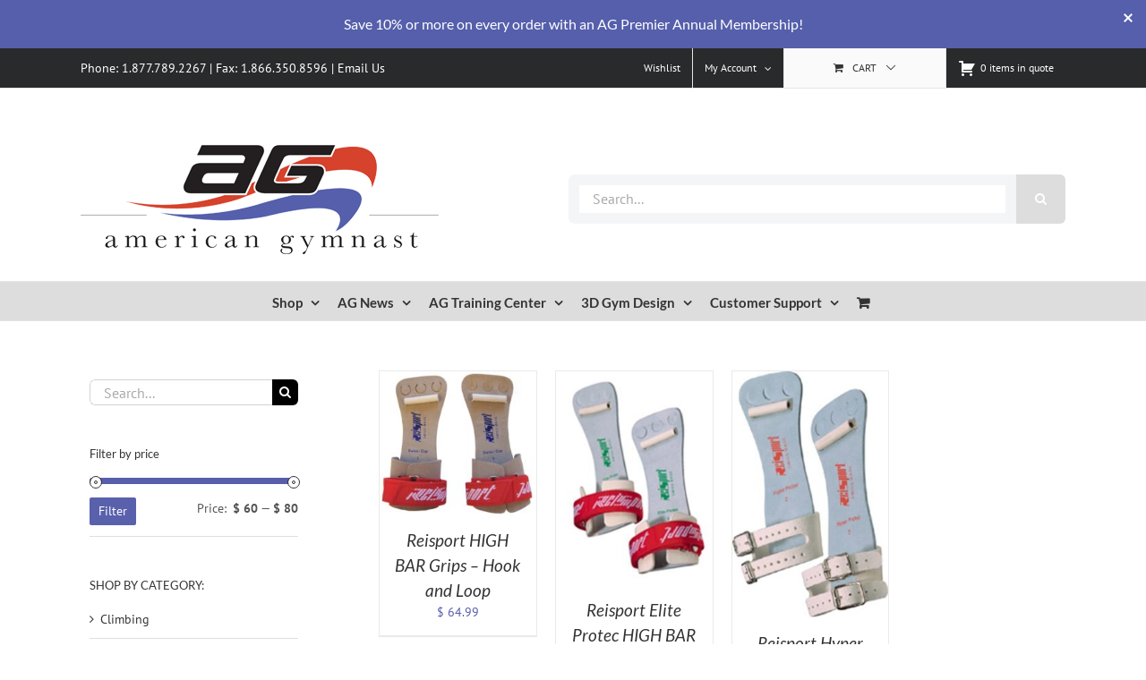

--- FILE ---
content_type: text/html; charset=UTF-8
request_url: https://www.kwipped.com/approve/plugin_client_button_code/eyJpdiI6InVLditrTnMrbjlwWDJBbDJPZjBzRVE9PSIsInZhbHVlIjoiM3NyWVJSYkR6YXJXaE5ocDdoMDQ5Zz09IiwibWFjIjoiMDFmY2M5MmIyZDU2N2JkZDg5MmViMGQ5YzMwMGE5MmI5MWMzNGUxOTNiYjAzYTBiN2YyODVlZDllYzQwZjcxMiJ9
body_size: 6959
content:
kwipped_approve = kwipped_approve || {};
kwipped_approve.button_definition = {};
//**********************************************************************
//* APPROVE button template definition
//* IMPORTANT - The actual button code will be dropped in place by blade.
//**********************************************************************ß
kwipped_approve.button_definition.template = document.createElement('template');
kwipped_approve.button_definition.template.innerHTML = /*html*/`
	<style>
		.reset{
			all: initial;
			/*
			* {
				all: unset;
			}
			*/
		}
		.loader {
			border: 2px solid #f3f3f3; /* Light grey */
			border-top: 2px solid #3498db; /* Blue */
			border-radius: 50%;
			width: 10px;
			height: 10px;
			animation: spin 1s linear infinite;
			margin:auto;
		}
		@keyframes  spin {
			0% { transform: rotate(0deg); }
			100% { transform: rotate(360deg); }
		}
		.hide{
			display:none;
		}
	</style>
	<div class="reset" id="main_content">
		<style style="display:none;">
			/* Safari 16.5 started displaying the syle tag when all:unset is present. */
			style {
				display:none !important;
			}
		</style>
		<style>
:host{
    --button_color: #3276FA;
    --button_hover_color: #285ECC;
    --button_height: 20px;
    --button_border: 0px;
    --button_border_radius: 0px;
    --button_font_color: white;
    --button_font_size: 16px;
    --button_font: 'Arial';
    --button_font_weight: 400;
    --button_text_transform: none;
    --button_font_hover_color: #FFFFFF;
    --button_background_gradient: none;
    --button_background_gradient_hover: none;
    --button_powered_by_color: black;
    --button_powered_by_size: 0.85em;
    --button_powered_by_font: 'Poppins'
}
.approve_button{
    background-color: var(--button_color);
    background-image: var(--button_background_gradient);
    padding: 7px 15px;
    height: var(--button_height);
    display:flex;
    align-items:center;
    border: var(--button_border);
    border-radius: var(--button_border_radius);
    width: auto;
    cursor: pointer;
    min-height:30px;
}

.approve_button:hover {
    background-color: var(--button_hover_color);
    background-image: var(--button_background_gradient_hover);
}
.approve_button:hover div {
    color:#ffffff;
}
.approve_button:hover span {
    color: var(--button_font_hover_color);
}
.teaser_container{
    color: var(--button_font_color);
	width:100%;
	text-align:center;
  	justify-content: center;
  	font-size:var(--button_font_size);
  	font-family:var(--button_font);
  	text-transform: var(--button_text_transform);
}
@media (max-width: 699px) {
 .teaser_container {
    font-size: 0.9em;
  }
  .approve_button{
    padding: 4px 15px;
   }
}
.teaser{
    font-size:1.2em;
    font-weight:600;
    line-height:1.2em;
    margin-right:-3px;
}
.finance-text { 
    font-weight:400;
    font-size:1em;
  	font-weight: var(--button_font_weight);
}
.btn-container {
	width:100%;
	display:flex;
	flex-direction:column;
}
.powered-by { 
    text-align:center;
    margin-top:5px;
    width:100%;
}
.powered-by-text {
    font-size:var(--button_powered_by_size);
    cursor:default;
    font-family:var(--button_powered_by_font);
    color: var(--button_powered_by_color);

}
 #approve_logo:hover { 
    cursor: pointer;
}
</style>

<div class="btn-container">
    <div button class="approve_button">
        <div class="teaser_container">
            <div class="loader hide" loader></div>
    		<div teaser_wrapper>
    		    <span class="finance-text">
    		        Finance for as low as 
        		        <span class="teaser">$</span>
        	            <span teaser class="teaser">365</span>
                    /mo
                </span>
    		</div>
		</div>
    </div>
    <div class="powered-by">
        <span class="powered-by-text">Business Financing Powered By</span> 
		<a class="powered_by_approve_link" target="_blank" href="http://www.approvepayments.com">
            <svg id="approve_logo" style="vertical-align:bottom; margin-bottom:2px" version="1.1" xmlns="http://www.w3.org/2000/svg" xmlns:xlink="http://www.w3.org/1999/xlink" width="80" height="20" viewBox="0 0 614 129" fill="none">
              <path d="M36.6797 43.7135H53.0301L87.5789 125.044H69.0419L61.6779 106.93H27.5805L20.2165 125.044H2.13092L36.6797 43.7135ZM55.3437 91.2458L44.6363 65.0635L33.9288 91.2458H55.3437Z" fill="#39434B"/>
              <path d="M89.7227 126.457H68.0961L60.718 108.343H28.5251L21.147 126.457H0.000139158L35.7481 42.3008H53.9747L89.7227 126.457ZM70.0006 123.631H85.4623L52.1126 45.1268H37.6243L4.26055 123.631H19.2566L26.6347 105.517H62.6225L70.0006 123.631ZM57.4451 92.6591H31.8121L44.6216 61.3335L57.431 92.6591H57.4451ZM36.0161 89.8332H53.227L44.6216 68.794L36.0161 89.8332Z" fill="#39434B"/>
              <path d="M100.035 44.2915H132.975C152.204 44.2915 163.842 55.7083 163.842 72.2118V72.4378C163.842 91.1314 149.326 100.81 131.254 100.81H117.782V125.029H100.049V44.2915H100.035ZM131.819 85.0133C140.692 85.0133 145.87 79.7005 145.87 72.7911V72.565C145.87 64.61 140.339 60.3428 131.48 60.3428H117.768V85.0274H131.819V85.0133Z" fill="#39434B"/>
              <path d="M119.178 126.457H98.6232V42.8798H132.974C152.584 42.8798 165.252 54.3955 165.252 72.213V72.4391C165.252 90.5392 151.906 102.225 131.253 102.225H119.192V126.443L119.178 126.457ZM101.445 123.631H116.356V99.4127H131.239C150.185 99.4127 162.416 88.8296 162.416 72.4532V72.2272C162.416 56.1334 150.848 45.7198 132.96 45.7198H101.431V123.645L101.445 123.631ZM131.818 86.4275H116.356V58.917H131.479C141.382 58.917 147.279 64.0178 147.279 72.5521V72.7782C147.279 80.931 141.072 86.4134 131.818 86.4134V86.4275ZM119.178 83.6016H131.818C139.492 83.6016 144.458 79.3626 144.458 72.7923V72.5663C144.458 63.1559 136.318 61.757 131.479 61.757H119.178V83.6157V83.6016Z" fill="#39434B"/>
              <path d="M176.977 44.2915H209.918C229.146 44.2915 240.785 55.7083 240.785 72.2118V72.4378C240.785 91.1314 226.268 100.81 208.197 100.81H194.724V125.029H176.991V44.2915H176.977ZM208.761 85.0133C217.634 85.0133 222.812 79.7005 222.812 72.7911V72.565C222.812 64.61 217.282 60.3428 208.408 60.3428H194.696V85.0274H208.747L208.761 85.0133Z" fill="#39434B"/>
              <path d="M196.12 126.457H175.565V42.8798H209.917C229.526 42.8798 242.194 54.3955 242.194 72.213V72.4391C242.194 90.5392 228.849 102.225 208.196 102.225H196.134V126.443L196.12 126.457ZM178.387 123.631H193.298V99.4127H208.182C227.128 99.4127 239.359 88.8296 239.359 72.4532V72.2272C239.359 56.1334 227.791 45.7198 209.903 45.7198H178.373V123.645L178.387 123.631ZM208.76 86.4275H193.298V58.917H208.421C218.325 58.917 224.236 64.0178 224.236 72.5521V72.7782C224.236 80.931 218.029 86.4134 208.774 86.4134L208.76 86.4275ZM196.12 83.6016H208.76C216.434 83.6016 221.4 79.3626 221.4 72.7923V72.5663C221.4 63.1559 213.26 61.757 208.407 61.757H196.106V83.6157L196.12 83.6016Z" fill="#39434B"/>
              <path d="M253.903 44.2936H290.752C301.008 44.2936 308.95 47.176 314.24 52.4888C318.727 56.9821 321.153 63.3263 321.153 70.9422V71.1683C321.153 84.21 314.128 92.3911 303.872 96.2061L323.565 125.045H302.828L285.546 99.2016H271.608V125.045H253.875V44.2936H253.903ZM289.609 83.5176C298.243 83.5176 303.194 78.8972 303.194 72.1008V71.8748C303.194 64.2589 297.89 60.3449 289.256 60.3449H271.636V83.5318H289.609V83.5176Z" fill="#39434B"/>
              <path d="M327.6 127.164H301.727L284.446 101.321H273.753V127.164H251.787V42.1742H290.752C301.347 42.1742 309.994 45.2262 315.736 50.9911C320.659 55.9224 323.269 62.8318 323.269 70.9423V71.1684C323.269 83.2069 317.556 92.3346 307.088 97.1529L327.572 127.15L327.6 127.164ZM303.985 122.925H319.573L300.613 95.1606L303.152 94.2139C310.403 91.5151 319.051 85.3404 319.051 71.1684V70.9423C319.051 63.9763 316.879 58.1125 312.759 53.9866C307.822 49.0412 300.204 46.4131 290.766 46.4131H256.034V122.925H269.534V97.0822H286.717L303.999 122.925H303.985ZM289.609 85.6372H269.52V58.2114H289.257C299.301 58.2114 305.311 63.3122 305.311 71.8607V72.0868C305.311 80.3103 299.146 85.623 289.609 85.623V85.6372ZM273.753 81.3983H289.609C296.79 81.3983 301.078 77.9224 301.078 72.1009V71.8748C301.078 64.0894 294.646 62.4645 289.257 62.4645H273.753V81.4124V81.3983Z" fill="#39434B"/>
              <path d="M333.611 84.9022V84.6761C333.611 61.7153 351.696 42.9228 376.567 42.9228C401.439 42.9228 419.298 61.4892 419.298 84.45V84.6761C419.298 107.637 401.213 126.429 376.342 126.429C351.47 126.429 333.611 107.863 333.611 84.9022ZM400.761 84.9022V84.6761C400.761 70.829 390.632 59.2991 376.342 59.2991C362.051 59.2991 352.162 70.6029 352.162 84.45V84.6761C352.162 98.5232 362.291 110.053 376.581 110.053C390.872 110.053 400.761 98.7493 400.761 84.9022Z" fill="#39434B"/>
              <path d="M376.342 128.548C350.78 128.548 331.495 109.783 331.495 84.9011V84.675C331.495 60.0752 351.287 40.8023 376.568 40.8023C401.848 40.8023 421.415 59.5665 421.415 84.4489V84.675C421.415 109.275 401.622 128.548 376.342 128.548ZM376.568 45.027C353.672 45.027 335.727 62.4348 335.727 84.6609V84.8869C335.727 107.353 353.192 124.295 376.342 124.295C399.492 124.295 417.183 106.887 417.183 84.6609V84.4348C417.183 61.9686 399.718 45.027 376.568 45.027ZM376.568 112.157C361.685 112.157 350.032 100.076 350.032 84.6609V84.4348C350.032 68.8921 361.346 57.1645 376.328 57.1645C391.31 57.1645 402.864 69.2454 402.864 84.6609V84.8869C402.864 100.43 391.55 112.157 376.568 112.157ZM376.342 61.4034C363.758 61.4034 354.278 71.3083 354.278 84.4348V84.6609C354.278 97.9145 363.871 107.918 376.582 107.918C389.293 107.918 398.646 98.0134 398.646 84.8869V84.6609C398.646 71.4072 389.053 61.4034 376.342 61.4034Z" fill="#39434B"/>
              <path d="M519.206 45.4512H580.023V61.2482H536.84V77.6245H574.845V93.4215H536.84V110.377H580.601V126.174H519.22V45.423L519.206 45.4512Z" fill="#39434B"/>
              <path d="M582.012 127.616H517.809V44.0387H581.447V62.6617H538.251V76.2121H576.256V94.835H538.251V108.965H582.012V127.588V127.616ZM520.631 124.79H579.19V111.819H535.429V92.0373H573.434V79.0662H535.429V59.864H578.626V46.8929H520.631V124.818V124.79Z" fill="#39434B"/>
              <path d="M517.258 73.8666C505.295 86.5269 493.318 99.1729 481.369 111.861C476.545 116.99 471.748 122.134 467.05 127.376C465.315 129.312 464.328 129.806 462.466 127.249C450.503 110.83 438.145 94.7079 426.633 77.9642C423.402 73.2591 422.161 68.1441 422.443 62.5487C422.5 61.2912 422.302 60.0619 423.84 59.3272C434.068 54.4948 444.253 49.5777 455.144 44.3638C454.678 57.6599 463.848 65.4171 470.098 74.7144C472.044 77.611 473.497 75.6187 475.063 74.446C497.381 57.8294 519.6 41.0999 542.031 24.6388C552.188 17.1924 561.936 9.02543 573.913 4.40502C585.693 -0.144746 597.712 -1.31751 610.084 1.57908C611.143 1.83341 612.313 2.0171 613.386 2.34208C613.386 3.93874 613.4 4.92782 613.4 6.5386C594.411 2.14427 581.038 13.3632 567.664 23.6497C559.834 29.6548 553.034 37.0022 545.769 43.7421C544.965 44.491 525.497 64.0041 517.287 73.8808L517.258 73.8666Z" fill="#3276FA"/>
            </svg>
	    </a>
	</div>
</div>
	</div>
`;

/**
 * Standard HTML costomElement registry. This will create our approve button, based on the template created
 * above this code.
 */
customElements.define('approve-button', class extends HTMLElement {
	//Instance variables
	items = [];
	core_loaded = false;
	teaser_waiting_on_core_loading = false;
	settings = {};
	current_properties = null;

	/**
	 * Called when the custom element is instantiated. It will build custom element content, attach it to a
	 * shadowRoot, attach proper listeners, stc.
	 */
	constructor() {
		super(); // always call super() first in the constructor.
		// Attach a shadow root to the element.
		kwipped_approve.button_definition.shadow_root = this.attachShadow({mode: 'open'});
		var clone = kwipped_approve.button_definition.template.content.cloneNode(true);
		kwipped_approve.button_definition.shadow_root.appendChild(clone);
		var self = this;

		//Button action. Must dispatch event and listen to event because of scoping.
		var button = this.shadowRoot.querySelector('[button]');
		if(button){
			button.addEventListener('click',function(){
				button.getRootNode().dispatchEvent(new Event('approve_button_clicked'));
				document.dispatchEvent(new CustomEvent('approve_button_clicked',{detail:{button_reference:this}}));
			});
		}
		this.shadowRoot.addEventListener('approve_button_clicked',function(){self.take_action()},false);

		//Learn more action. Must dispatch event and listen to event because of scoping.
		var learn_more = this.shadowRoot.querySelector('[learn-more]');
		if(learn_more){
			learn_more.addEventListener('click',function(){
				learn_more.getRootNode().dispatchEvent(new Event('approve_learn_more'));
			});
		}
		this.shadowRoot.addEventListener('approve_learn_more',function(){self.open_learn_more()},false);

		this.load_settings();
		if(!this.settings.skip_initial_loader) this.show_loader();

		var self = this;
		//When approve_core loads, it will emmit a message on the document announcing it is ready for use. f this
		//button loaded before the approve_core code was ready to go, it should check if it is in a waiting state
		//to retrieve a teaser.
		window.document.addEventListener('approve_core_loaded', function (e) {
			self.core_loaded = true;
			if(self.teaser_waiting_on_core_loading){
				self.get_teaser();
				self.teaser_waiting_on_core_loading = false;
			}
		}, false);
	}

	/**
	 * List of attributes we are observing.
	 */
	static get observedAttributes() {
		return ['price','model','qty','type','items'];
	}

	/**
	 * Listens fo attribute changes, and takes necessary action. See list of attributes we are observing.
	 * At an initial state, the button may have all properties set, but this function will still be called once per property. Fot this reason,
	 * I have conde to make sure we are not making unecessary calls. Namely, I use the current_properties variable to save the last property configuration,
	 * and see if any changes were made.
	 */
	attributeChangedCallback(name, oldValue, newValue){
		//If we have a list of items, it will override any other button entries.
		var items_sring = this.getAttribute('items');
		var items = null;
		if(items_sring){
			try{
				items = JSON.parse(items_sring);
			}
			catch{
				console.error("APPROVE Button:The items list provided does not follow the required specification. Could not parse items.")
				this.items = [];
				return;
			}
			if(!items){
				console.error("APPROVE Button:The items list provided does not follow the required specification. Items is empty.")
				this.items = [];
				return;
			}
			for(var i=0; i<items.length; i++){
				if(!this.check_requirements(items[i])){
					console.error("APPROVE Button:The items list provided does not follow the required specification.")
					this.items = [];
					return;
				}
			}
			this.items = items;
			this.get_teaser();
			return;
		}

		//If we have all needed information at hand, we will make that the items for this button.
		var price = this.getAttribute('price')
		var model = this.getAttribute('model');
		var qty = this.getAttribute('qty');
		var type = this.getAttribute('type');
		if(!price || !model || !qty || !type) return;

		var item = {
			model,
			price,
			qty,
			type
		};

		var pass = this.check_requirements(item);
		if(!pass){
			console.error("APPROVE Button:The provided attributes do not follow the required specification.")
			this.items = [];
		}
		else{
			var new_value = JSON.stringify(item);
			if(new_value == this.current_properties) return;
			this.current_properties = JSON.stringify(item);
			this.items = [item];
			this.get_teaser();
		}
	}

	/**
	 * Checks the requirements for the item passed as an argiment
	 * model - Not empty
	 * price - Not empty, number, not 0.
	 * qty - Not empty, number, not 0.
	 * type - Not empty (Not enforcing a perticular list of possible values)
	 */
	check_requirements(item){
		var pass = true;
		if(!item.model || ! item.type) pass = false;
		if(isNaN(item.price)) {
			item.price = item.price.replace(/\$/,'');
			item.price = item.price.replace(/,/,'');
		}
		//Is is a number
		if(isNaN(item.price)) pass=false;
		if(isNaN(item.qty)) pass=false;
		return pass;
	}

	/**
	 * Gets a teaser rate for this button. It utilizes the methods for retrieving data already included in approve_core.
	 * If approve_core is not yet loaded, this function will put the button is a "waiting" state. When approve_core is loaded, then
	 * it will use it to perform the pending teaser request.
	 */
	async get_teaser(){
		var self = this;
		//If the core is not here yet, we will wait.
		if(typeof window.kwipped_approve =="undefined" || typeof window.kwipped_approve.ajax =="undefined"){
			self.teaser_waiting_on_core_loading = true;
			return;
		}

		self.show_loader();
		if(!self.items.length) return;

		var approve_total = 0;
		for(var i=0;i<self.items.length; i++) approve_total+=self.items[i].price*self.items[i].qty;

		var response = await window.kwipped_approve.ajax.retrieve_teaser(approve_total);
		var els = self.shadowRoot.querySelector('[teaser]');
		var teaser = parseInt(response.teaser);
		var teaser_with_commas = teaser.toLocaleString("en-US");
		if(els) els.innerHTML=teaser_with_commas;
		self.hide_loader();
		//Now that is is all done, lets send product information to APPROVE.
		var send_data;
		for(var i=0;i<self.items.length; i++){
			send_data = {};
			send_data.model = self.items[i].model;
			send_data.price =self.items[i].price;
			window.kwipped_approve.core.send_product_information(send_data);
		}

		// window.kwipped_approve.ajax.retrieve_teaser(approve_total).then(function(response){
		// 	var els = self.shadowRoot.querySelector('[teaser]');
		// 	if(els) els.innerHTML=response.teaser;
		// 	self.hide_loader();
		// });
	}

	/**
	 * Shows loader if it exists in this button.
	 */
	show_loader(){
		var wrapper = this.shadowRoot.querySelector('[teaser_wrapper]');
		var loader = this.shadowRoot.querySelector('[loader]');
		if(wrapper) wrapper.classList.add('hide');
		if(loader) loader.classList.remove('hide');
	}

	/**
	 * Hides loader if it exists in this button.
	 */
	hide_loader(){
		var wrapper = this.shadowRoot.querySelector('[teaser_wrapper]');
		var loader = this.shadowRoot.querySelector('[loader]');
		if(wrapper) wrapper.classList.remove('hide');
		if(loader) loader.classList.add('hide');
	}

	/**
	 * Called when the user clicks on the button. This function is used by the listener added to the custom element
	 * in the constructor.
	 */
	take_action(){
		if(!this.items.length) return;
		var application_type = this.getAttribute('application-type');
		if(!application_type) return;
		var clear_cart_items = this.getAttribute('clear-cart-items');
		clear_cart_items = clear_cart_items =="true" ? true : false;
		if(application_type=="hosted_app"){
			var url= window.kwipped_approve.url+"/approve/finance?approveid="+window.kwipped_approve.approve_id+"&items="+JSON.stringify(this.items);
			window.open(url);
		}
		else if(application_type=="embedded_app"){
			if(typeof window.kwipped_approve == "undefined"){
				console.error("APPROVE Button: kwipped_approve is undefined.");
				return;
			} else if (typeof window.kwipped_approve.embedded_app == "undefined"
				||  typeof window.kwipped_approve.embedded_app.app_reference == "undefined") {
				var url= window.kwipped_approve.url+"/approve/finance?approveid="+window.kwipped_approve.approve_id+"&items="+JSON.stringify(this.items);
				window.open(url);
				return;
			}
			if(clear_cart_items) window.kwipped_approve.embedded_app.app_reference.clear_items();
			window.kwipped_approve.embedded_app.app_reference.add_equipment(this.items)
		}
	}

	/**
	 * Opens learn more page on plugin or site.
	 */
	open_learn_more(){
		var application_type = this.getAttribute('application-type');
		if(!application_type) return;
		if(application_type=="embedded_app"){
			if(typeof window.kwipped_approve == "undefined" || typeof window.kwipped_approve.embedded_app == "undefined"
				||  typeof window.kwipped_approve.embedded_app.app_reference == "undefined"){
				console.error("APPROVE Button: Cannot find a reference to the embedded application on the page.");
				return;
			}
			window.kwipped_approve.embedded_app.app_reference.open_about();
			window.kwipped_approve.embedded_app.app_reference.open_sidebar();
		}
		else if(application_type=="hosted_app"){
			//Per RB, This is an unlikely edge case. We will do nothing for the learn-more feature on a button set as hosted_app.
		}
	}

	/**
	 * Loads settings that may have been provided in the settings attribute. This will insert
	 * flexibility to change button behavior with low impact to documentation/client code.
	 */
	load_settings(){
		var settings_string = this.getAttribute('settings');
		var settings = null;
		try{
			settings = JSON.parse(settings_string);
		}
		catch{
			//No settings.
			return;
		}
		if(settings) this.settings = settings;
	}

});

--- FILE ---
content_type: text/css
request_url: https://www.american-gymnast.com/wp-content/plugins/woocommerce-product-vendors/assets/css/wcpv-frontend-styles.css?ver=2.0.15
body_size: 320
content:
.wcpv-shortcode-registration-form-errors .error,.wcpv-sold-by-loop,.wcpv-sold-by-single,form.wcpv-shortcode-registration-form .form-row label{display:block}.wcpv-sold-by-loop a,.wcpv-sold-by-single a{text-decoration:none}form.wcpv-shortcode-registration-form .form-row-wide input,form.wcpv-shortcode-registration-form .form-row-wide textarea{width:100%}form.wcpv-shortcode-registration-form .form-row-first{float:left;width:47%;overflow:visible}form.wcpv-shortcode-registration-form .form-row-last{float:right;width:47%;overflow:visible}form.wcpv-shortcode-registration-form .clear{clear:both}form.wcpv-shortcode-registration-form .wcpv-field-note{display:block;opacity:.6}form.wcpv-shortcode-registration-form input[type=text],form.wcpv-shortcode-registration-form input[type=email]{width:100%}.wcpv-shortcode-registration-form-errors{background-color:#f2dede;border:1px solid #ebccd1;border-radius:3px;color:#a94442;padding:5px 10px;margin:5px 0 10px}.wcpv-shortcode-registration-success{background-color:#dff0d8;border:1px solid #d6e9c6;border-radius:3px;color:#3c763d;padding:5px 10px;margin:5px 0 10px}.wcpv-sold-by-loop{margin:5px 0}.wcpv-sold-by-single{line-height:1em}.woocommerce .wcpv-star-rating.star-rating{float:none;margin:5px 0 10px}.wcpv-vendor-list-shortcode li{margin-bottom:20px;list-style:none}.wcpv-vendor-list-shortcode a{margin-bottom:10px}